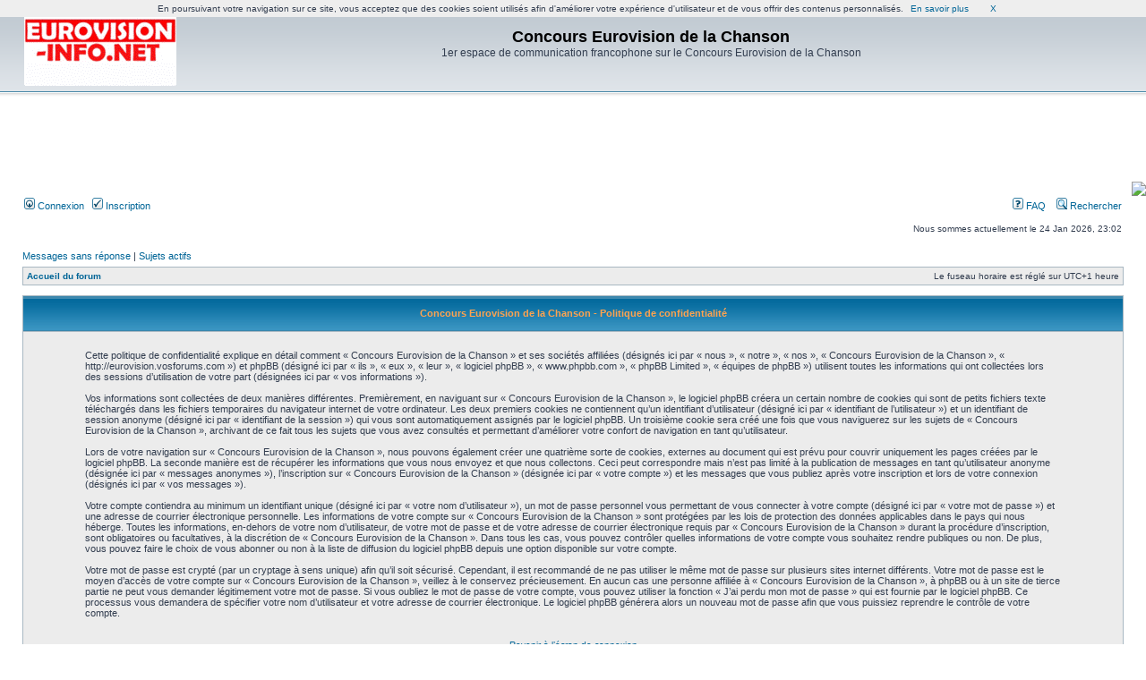

--- FILE ---
content_type: text/html; charset=UTF-8
request_url: http://eurovision.vosforums.com/ucp.php?mode=privacy&sid=a5e484d23c3dc5455e6334201eaefe0d
body_size: 5011
content:
<!DOCTYPE html PUBLIC "-//W3C//DTD XHTML 1.0 Transitional//EN" "http://www.w3.org/TR/xhtml1/DTD/xhtml1-transitional.dtd">
<html xmlns="http://www.w3.org/1999/xhtml" dir="ltr" lang="fr" xml:lang="fr">
<head>

<meta http-equiv="content-type" content="text/html; charset=UTF-8" />
<meta http-equiv="content-language" content="fr" />
<meta http-equiv="content-style-type" content="text/css" />
<meta http-equiv="imagetoolbar" content="no" />
<meta name="resource-type" content="document" />
<meta name="distribution" content="global" />
<meta name="keywords" content="" />
<meta name="description" content="" />
<meta  name="description" content="1er espace de communication francophone sur le Concours Eurovision de la Chanson , forum gratuit , creer un forum, http://www.vosforums.com">
<meta  name="keywords" content="Concours,Eurovision,de,la,Chanson , 1er espace de communication francophone sur le Concours Eurovision de la Chanson , forum , forum gratuit, creer un forum, http://www.vosforums.com">
<meta  name="Title" content="Concours Eurovision de la Chanson"><meta name="robots" content="noodp,noydir">
<meta name="robots" content="all">
<meta name="robots" content="index,follow">
<meta name="language" content="fr">

<meta  name="category" content="Musique, CD , Television , forum gratuit, creer un forum, http://www.vosforums.com">
<meta name="verify-v1" content="RzlCHd171laZ1ko7aHJSX+hjxhy/qNcjg2R/+eUtcz8=" />

<title>Concours Eurovision de la Chanson &bull; Panneau de contrôle de l’utilisateur &bull; Politique de confidentialité</title>

<link rel="alternate" type="application/atom+xml" title="Flux - Nouveautés" href="http://eurovision.vosforums.com/feed.php?mode=news" /><link rel="alternate" type="application/atom+xml" title="Flux - Nouveaux sujets" href="http://eurovision.vosforums.com/feed.php?mode=topics" /><link rel="alternate" type="application/atom+xml" title="Flux - Sujets actifs" href="http://eurovision.vosforums.com/feed.php?mode=topics_active" />

<link rel="stylesheet" href="./styles/subsilver2/theme/stylesheet.css" type="text/css" />

<script type="text/javascript">
// <![CDATA[


function popup(url, width, height, name)
{
	if (!name)
	{
		name = '_popup';
	}

	window.open(url.replace(/&amp;/g, '&'), name, 'height=' + height + ',resizable=yes,scrollbars=yes,width=' + width);
	return false;
}

function jumpto()
{
	var page = prompt('Saisissez le numéro de la page que vous souhaitez atteindre:', '');
	var per_page = '';
	var base_url = '';

	if (page !== null && !isNaN(page) && page == Math.floor(page) && page > 0)
	{
		if (base_url.indexOf('?') == -1)
		{
			document.location.href = base_url + '?start=' + ((page - 1) * per_page);
		}
		else
		{
			document.location.href = base_url.replace(/&amp;/g, '&') + '&start=' + ((page - 1) * per_page);
		}
	}
}

/**
* Find a member
*/
function find_username(url)
{
	popup(url, 760, 570, '_usersearch');
	return false;
}

/**
* Mark/unmark checklist
* id = ID of parent container, name = name prefix, state = state [true/false]
*/
function marklist(id, name, state)
{
	var parent = document.getElementById(id);
	if (!parent)
	{
		eval('parent = document.' + id);
	}

	if (!parent)
	{
		return;
	}

	var rb = parent.getElementsByTagName('input');
	
	for (var r = 0; r < rb.length; r++)
	{
		if (rb[r].name.substr(0, name.length) == name)
		{
			rb[r].checked = state;
		}
	}
}



// ]]>
</script>
</head>
<body class="ltr">

<a name="top"></a>

<div id="wrapheader">

	<div id="logodesc">
		<table width="100%" cellspacing="0">
		<tr>
			<td><a href="./index.php?sid=052b040709851de73ed3eb40810e076e"><img src="./styles/subsilver2/imageset/site_logo.gif" width="170" height="94" alt="" title="" /></a></td>
			<td width="100%" align="center"><h1>Concours Eurovision de la Chanson</h1><span class="gen">1er espace de communication francophone sur le Concours Eurovision de la Chanson</span></td>
		</tr>
		</table>
	</div>
<div>
<div id="bigban" style="width: 728px; height: 90px; margin-right: auto; margin-left: auto; padding: 0px; cellpadding: 0px;"><script type='text/javascript'>
if(window)
{
document.write("<ins data-revive-zoneid="+3+" data-revive-id='c8aa425819cc8cb364ba840983ffacd6'></ins>");
document.write("<scr"+"ipt async src='//pr.vosespaces.com/delivery/asyncjs.php'></sc"+"ript>");
}
</script><script src="http://www.vosforums.com/js/cookiechoices.js"></script>
<script>
  document.addEventListener('DOMContentLoaded', function(event) {
    cookieChoices.showCookieConsentBar('En poursuivant votre navigation sur ce site, vous acceptez que des cookies soient utilisés afin d\'améliorer votre expérience d\'utilisateur et de vous offrir des contenus personnalisés.',
      'X', 'En savoir plus', 'http://www.vosforums.com/cookiesdoc.php');
  });
</script></div><P align=right><B></B><a href=/?fb_login=1><img src=https://www.facebook.com/images/fbconnect/login-buttons/connect_light_medium_short.gif></a></P>
</div>
	<div id="menubar">
		<table width="100%" cellspacing="0">
		<tr>
			<td class="genmed">
				<a href="./ucp.php?mode=login&amp;sid=052b040709851de73ed3eb40810e076e"><img src="./styles/subsilver2/theme/images/icon_mini_login.gif" width="12" height="13" alt="*" /> Connexion</a>&nbsp; &nbsp;<a href="./ucp.php?mode=register&amp;sid=052b040709851de73ed3eb40810e076e"><img src="./styles/subsilver2/theme/images/icon_mini_register.gif" width="12" height="13" alt="*" /> Inscription</a>
					
			</td>
			<td class="genmed" align="right">
				<a href="./faq.php?sid=052b040709851de73ed3eb40810e076e"><img src="./styles/subsilver2/theme/images/icon_mini_faq.gif" width="12" height="13" alt="*" /> FAQ</a>
				&nbsp; &nbsp;<a href="./search.php?sid=052b040709851de73ed3eb40810e076e"><img src="./styles/subsilver2/theme/images/icon_mini_search.gif" width="12" height="13" alt="*" /> Rechercher</a>
			</td>
		</tr>
		</table>
	</div>

	<div id="datebar">
		<table width="100%" cellspacing="0">
		<tr>
			<td class="gensmall"></td>
			<td class="gensmall" align="right">Nous sommes actuellement le 24 Jan 2026, 23:02<br /></td>
		</tr>
		</table>
	</div>

</div>

<div id="wrapcentre">

	
	<p class="searchbar">
		<span style="float: left;"><a href="./search.php?search_id=unanswered&amp;sid=052b040709851de73ed3eb40810e076e">Messages sans réponse</a> | <a href="./search.php?search_id=active_topics&amp;sid=052b040709851de73ed3eb40810e076e">Sujets actifs</a></span>
		
	</p>
	

	<br style="clear: both;" />

	<table class="tablebg" width="100%" cellspacing="1" cellpadding="0" style="margin-top: 5px;">
	<tr>
		<td class="row1">
			<p class="breadcrumbs"><a href="./index.php?sid=052b040709851de73ed3eb40810e076e">Accueil du forum</a></p>
			<p class="datetime">Le fuseau horaire est réglé sur UTC+1 heure </p>
		</td>
	</tr>
	</table>

	<br />

	<table class="tablebg" width="100%" cellspacing="1">
	<tr>
		<th height="25">Concours Eurovision de la Chanson - Politique de confidentialité</th>
	</tr>
	<tr>
		<td class="row1" align="center">
			<table width="90%" cellspacing="2" cellpadding="2" border="0" align="center">
			<tr>
				<td>
					<span class="genmed"><br />Cette politique de confidentialité explique en détail comment « Concours Eurovision de la Chanson » et ses sociétés affiliées (désignés ici par « nous », « notre », « nos », « Concours Eurovision de la Chanson », « http://eurovision.vosforums.com ») et phpBB (désigné ici par « ils », « eux », « leur », « logiciel phpBB », « www.phpbb.com », « phpBB Limited », « équipes de phpBB ») utilisent toutes les informations qui ont collectées lors des sessions d’utilisation de votre part (désignées ici par « vos informations »).<br />
	<br />
	Vos informations sont collectées de deux manières différentes. Premièrement, en naviguant sur « Concours Eurovision de la Chanson », le logiciel phpBB créera un certain nombre de cookies qui sont de petits fichiers texte téléchargés dans les fichiers temporaires du navigateur internet de votre ordinateur. Les deux premiers cookies ne contiennent qu’un identifiant d’utilisateur (désigné ici par « identifiant de l’utilisateur ») et un identifiant de session anonyme (désigné ici par « identifiant de la session ») qui vous sont automatiquement assignés par le logiciel phpBB. Un troisième cookie sera créé une fois que vous naviguerez sur les sujets de « Concours Eurovision de la Chanson », archivant de ce fait tous les sujets que vous avez consultés et permettant d’améliorer votre confort de navigation en tant qu’utilisateur.<br />
	<br />
	Lors de votre navigation sur « Concours Eurovision de la Chanson », nous pouvons également créer une quatrième sorte de cookies, externes au document qui est prévu pour couvrir uniquement les pages créées par le logiciel phpBB. La seconde manière est de récupérer les informations que vous nous envoyez et que nous collectons. Ceci peut correspondre mais n’est pas limité à la publication de messages en tant qu’utilisateur anonyme (désignée ici par « messages anonymes »), l’inscription sur « Concours Eurovision de la Chanson » (désignée ici par « votre compte ») et les messages que vous publiez après votre inscription et lors de votre connexion (désignés ici par « vos messages »).<br />
	<br />
	Votre compte contiendra au minimum un identifiant unique (désigné ici par « votre nom d’utilisateur »), un mot de passe personnel vous permettant de vous connecter à votre compte (désigné ici par « votre mot de passe ») et une adresse de courrier électronique personnelle. Les informations de votre compte sur « Concours Eurovision de la Chanson » sont protégées par les lois de protection des données applicables dans le pays qui nous héberge. Toutes les informations, en-dehors de votre nom d’utilisateur, de votre mot de passe et de votre adresse de courrier électronique requis par « Concours Eurovision de la Chanson » durant la procédure d’inscription, sont obligatoires ou facultatives, à la discrétion de « Concours Eurovision de la Chanson ». Dans tous les cas, vous pouvez contrôler quelles informations de votre compte vous souhaitez rendre publiques ou non. De plus, vous pouvez faire le choix de vous abonner ou non à la liste de diffusion du logiciel phpBB depuis une option disponible sur votre compte.<br />
	<br />
	Votre mot de passe est crypté (par un cryptage à sens unique) afin qu’il soit sécurisé. Cependant, il est recommandé de ne pas utiliser le même mot de passe sur plusieurs sites internet différents. Votre mot de passe est le moyen d’accès de votre compte sur « Concours Eurovision de la Chanson », veillez à le conservez précieusement. En aucun cas une personne affiliée à « Concours Eurovision de la Chanson », à phpBB ou à un site de tierce partie ne peut vous demander légitimement votre mot de passe. Si vous oubliez le mot de passe de votre compte, vous pouvez utiliser la fonction « J’ai perdu mon mot de passe » qui est fournie par le logiciel phpBB. Ce processus vous demandera de spécifier votre nom d’utilisateur et votre adresse de courrier électronique. Le logiciel phpBB générera alors un nouveau mot de passe afin que vous puissiez reprendre le contrôle de votre compte.<br />
	<br /><br /></span>
					<div align="center">
						<a href="./ucp.php?mode=login&amp;sid=052b040709851de73ed3eb40810e076e">Revenir à l’écran de connexion</a>
					</div>
				</td>
			</tr>
			</table>
		</td>
	</tr>
	</table>

<img src="./cron.php?cron_type=tidy_sessions&amp;sid=052b040709851de73ed3eb40810e076e" width="1" height="1" alt="cron" />
</div>

<div id="wrapfooter">
	
	<span class="copyright">

        <div>
<BR>
<table width=100% align=center><tr><td>
<script type='text/javascript'>
if(window)
{
document.write("<ins data-revive-zoneid="+4+" data-revive-id='c8aa425819cc8cb364ba840983ffacd6'></ins>");
document.write("<scr"+"ipt async src='//pr.vosespaces.com/delivery/asyncjs.php'></sc"+"ript>");
}
</script> </td><td> <script type='text/javascript'>
if(window)
{
document.write("<ins data-revive-zoneid="+5+" data-revive-id='c8aa425819cc8cb364ba840983ffacd6'></ins>");
document.write("<scr"+"ipt async src='//pr.vosespaces.com/delivery/asyncjs.php'></sc"+"ript>");
}
</script>
</td></tr></table>
Service fourni par <a href="http://www.vosforums.com/" target="_blank" >VosForums.com</a> &copy; 2004 - 2026 | <a href="mailto:abuse@vosforums.com?Subject=Contenu illicite : http://eurovision.vosforums.com/ucp.php?mode=privacy&sid=a5e484d23c3dc5455e6334201eaefe0d">Signaler un contenu illicite</a> | <a href="http://www.vosforums.com/">Forum gratuit</a> | <a href="http://www.vosblogs.com" target=_blank>Cr&eacute;er un blog</a> | 

<script type="text/javascript">

  var _gaq = _gaq || [];
  _gaq.push(['_setAccount', 'UA-4423560-1']);
  _gaq.push(['_setDomainName', 'vosforums.com']);
  _gaq.push(['_trackPageview']);

  (function() {
    var ga = document.createElement('script'); ga.type = 'text/javascript'; ga.async = true;
    ga.src = ('https:' == document.location.protocol ? 'https://ssl' : 'http://www') + '.google-analytics.com/ga.js';
    var s = document.getElementsByTagName('script')[0]; s.parentNode.insertBefore(ga, s);
  })();

</script>

<script>
         var adbs = 159649;
         var adbp1 = 156747;
         var adbp2 = 156748;
         var adbcb = Math.floor(Math.random()*1000000000);
//         var adbimg1 = document.createElement('img');
//         var adbimg2 = document.createElement('img');
//         adbimg1.src = 'http://85.116.37.142/ad?s='+adbs+'&m=r&ad='+adbp1+'&ncb='+adbcb;
//         adbimg2.src = 'http://fr.a2dfp.net/ad?s='+adbs+'&m=r&ad='+adbp2+'&ncb='+adbcb;
//         document.body.appendChild(adbimg1);
 //        document.body.appendChild(adbimg2);
</script>


                       






| Développé par <a href="https://www.phpbb.com/">phpBB</a>&reg; Forum Software &copy; phpBB Group
	 | <a href="https://www.phpbb.com/customise/db/translation/french/">Traduction française officielle</a> &copy; <a href="https://www.maelsoucaze.com/">Maël Soucaze</a></span>
</div>
</div>

</body>
</html>